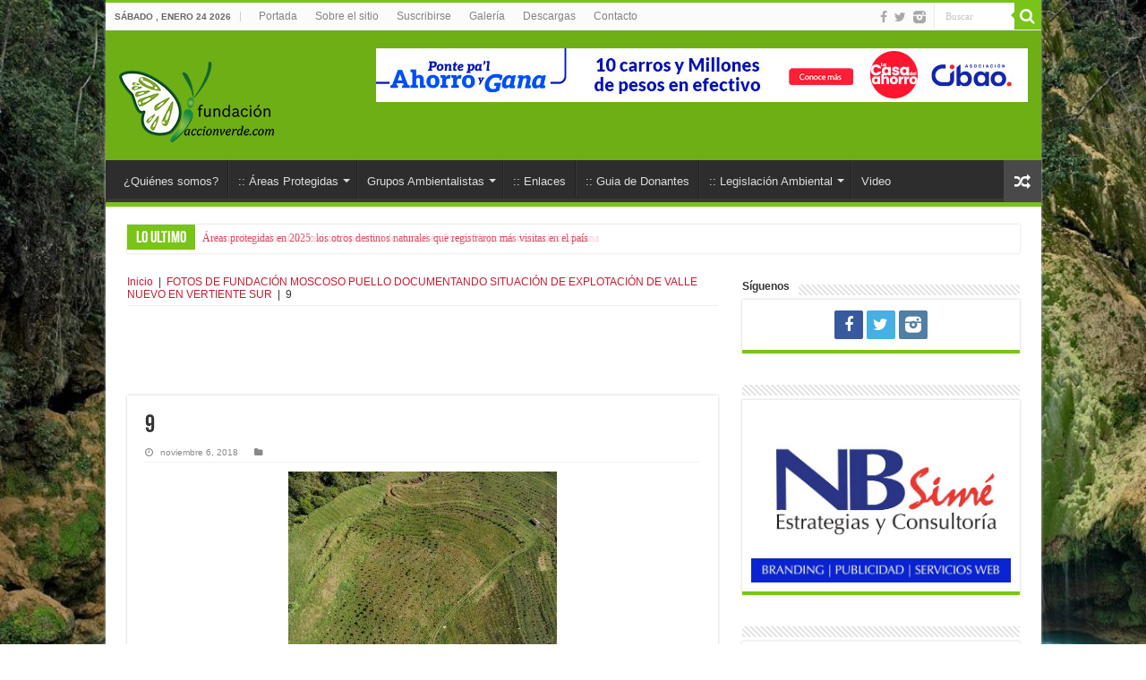

--- FILE ---
content_type: text/html; charset=UTF-8
request_url: https://www.accionverde.com/fotos-de-fundacion-moscoso-puello-documentando-situacion-de-explotacion-de-valle-nuevo-en-vertiente-sur/attachment/9/
body_size: 19203
content:
<!DOCTYPE html>
<html lang="es" itemscope itemtype="https://schema.org/WebSite" prefix="og: http://ogp.me/ns#">
<head>
<meta charset="UTF-8" />
<link rel="profile" href="http://gmpg.org/xfn/11" />
<link rel="pingback" href="https://www.accionverde.com/xmlrpc.php" />
<meta name='robots' content='index, follow, max-image-preview:large, max-snippet:-1, max-video-preview:-1' />
	<style>img:is([sizes="auto" i], [sizes^="auto," i]) { contain-intrinsic-size: 3000px 1500px }</style>
	
	<!-- This site is optimized with the Yoast SEO plugin v24.2 - https://yoast.com/wordpress/plugins/seo/ -->
	<title>9 - Acción Verde | El Portal Ambiental de la República Dominicana</title>
	<link rel="canonical" href="https://www.accionverde.com/fotos-de-fundacion-moscoso-puello-documentando-situacion-de-explotacion-de-valle-nuevo-en-vertiente-sur/attachment/9/" />
	<meta property="og:locale" content="es_ES" />
	<meta property="og:type" content="article" />
	<meta property="og:title" content="9 - Acción Verde | El Portal Ambiental de la República Dominicana" />
	<meta property="og:url" content="https://www.accionverde.com/fotos-de-fundacion-moscoso-puello-documentando-situacion-de-explotacion-de-valle-nuevo-en-vertiente-sur/attachment/9/" />
	<meta property="og:site_name" content="Acción Verde | El Portal Ambiental de la República Dominicana" />
	<meta property="og:image" content="https://www.accionverde.com/fotos-de-fundacion-moscoso-puello-documentando-situacion-de-explotacion-de-valle-nuevo-en-vertiente-sur/attachment/9" />
	<meta property="og:image:width" content="720" />
	<meta property="og:image:height" content="478" />
	<meta property="og:image:type" content="image/jpeg" />
	<meta name="twitter:card" content="summary_large_image" />
	<script type="application/ld+json" class="yoast-schema-graph">{"@context":"https://schema.org","@graph":[{"@type":"WebPage","@id":"https://www.accionverde.com/fotos-de-fundacion-moscoso-puello-documentando-situacion-de-explotacion-de-valle-nuevo-en-vertiente-sur/attachment/9/","url":"https://www.accionverde.com/fotos-de-fundacion-moscoso-puello-documentando-situacion-de-explotacion-de-valle-nuevo-en-vertiente-sur/attachment/9/","name":"9 - Acción Verde | El Portal Ambiental de la República Dominicana","isPartOf":{"@id":"https://www.accionverde.com/#website"},"primaryImageOfPage":{"@id":"https://www.accionverde.com/fotos-de-fundacion-moscoso-puello-documentando-situacion-de-explotacion-de-valle-nuevo-en-vertiente-sur/attachment/9/#primaryimage"},"image":{"@id":"https://www.accionverde.com/fotos-de-fundacion-moscoso-puello-documentando-situacion-de-explotacion-de-valle-nuevo-en-vertiente-sur/attachment/9/#primaryimage"},"thumbnailUrl":"https://www.accionverde.com/wp-content/uploads/2018/11/9.jpeg","datePublished":"2018-11-06T18:35:00+00:00","dateModified":"2018-11-06T18:35:00+00:00","breadcrumb":{"@id":"https://www.accionverde.com/fotos-de-fundacion-moscoso-puello-documentando-situacion-de-explotacion-de-valle-nuevo-en-vertiente-sur/attachment/9/#breadcrumb"},"inLanguage":"es","potentialAction":[{"@type":"ReadAction","target":["https://www.accionverde.com/fotos-de-fundacion-moscoso-puello-documentando-situacion-de-explotacion-de-valle-nuevo-en-vertiente-sur/attachment/9/"]}]},{"@type":"ImageObject","inLanguage":"es","@id":"https://www.accionverde.com/fotos-de-fundacion-moscoso-puello-documentando-situacion-de-explotacion-de-valle-nuevo-en-vertiente-sur/attachment/9/#primaryimage","url":"https://www.accionverde.com/wp-content/uploads/2018/11/9.jpeg","contentUrl":"https://www.accionverde.com/wp-content/uploads/2018/11/9.jpeg","width":720,"height":478},{"@type":"BreadcrumbList","@id":"https://www.accionverde.com/fotos-de-fundacion-moscoso-puello-documentando-situacion-de-explotacion-de-valle-nuevo-en-vertiente-sur/attachment/9/#breadcrumb","itemListElement":[{"@type":"ListItem","position":1,"name":"Portada","item":"https://www.accionverde.com/"},{"@type":"ListItem","position":2,"name":"FOTOS DE FUNDACIÓN MOSCOSO PUELLO DOCUMENTANDO SITUACIÓN DE EXPLOTACIÓN DE VALLE NUEVO EN VERTIENTE SUR","item":"https://www.accionverde.com/fotos-de-fundacion-moscoso-puello-documentando-situacion-de-explotacion-de-valle-nuevo-en-vertiente-sur/"},{"@type":"ListItem","position":3,"name":"9"}]},{"@type":"WebSite","@id":"https://www.accionverde.com/#website","url":"https://www.accionverde.com/","name":"Acción Verde | El Portal Ambiental de la República Dominicana","description":"Todo lo relativo al Medio Ambiente y Recursos Naturales con énfasis Cambio Climático y Areas Protegidas","potentialAction":[{"@type":"SearchAction","target":{"@type":"EntryPoint","urlTemplate":"https://www.accionverde.com/?s={search_term_string}"},"query-input":{"@type":"PropertyValueSpecification","valueRequired":true,"valueName":"search_term_string"}}],"inLanguage":"es"}]}</script>
	<!-- / Yoast SEO plugin. -->


<link rel='dns-prefetch' href='//fonts.googleapis.com' />
<link rel="alternate" type="application/rss+xml" title="Acción Verde | El Portal Ambiental de la República Dominicana &raquo; Feed" href="https://www.accionverde.com/feed/" />
<link rel="alternate" type="application/rss+xml" title="Acción Verde | El Portal Ambiental de la República Dominicana &raquo; Feed de los comentarios" href="https://www.accionverde.com/comments/feed/" />
<link rel="alternate" type="application/rss+xml" title="Acción Verde | El Portal Ambiental de la República Dominicana &raquo; Comentario 9 del feed" href="https://www.accionverde.com/fotos-de-fundacion-moscoso-puello-documentando-situacion-de-explotacion-de-valle-nuevo-en-vertiente-sur/attachment/9/feed/" />
<script type="text/javascript">
/* <![CDATA[ */
window._wpemojiSettings = {"baseUrl":"https:\/\/s.w.org\/images\/core\/emoji\/15.0.3\/72x72\/","ext":".png","svgUrl":"https:\/\/s.w.org\/images\/core\/emoji\/15.0.3\/svg\/","svgExt":".svg","source":{"concatemoji":"https:\/\/www.accionverde.com\/wp-includes\/js\/wp-emoji-release.min.js"}};
/*! This file is auto-generated */
!function(i,n){var o,s,e;function c(e){try{var t={supportTests:e,timestamp:(new Date).valueOf()};sessionStorage.setItem(o,JSON.stringify(t))}catch(e){}}function p(e,t,n){e.clearRect(0,0,e.canvas.width,e.canvas.height),e.fillText(t,0,0);var t=new Uint32Array(e.getImageData(0,0,e.canvas.width,e.canvas.height).data),r=(e.clearRect(0,0,e.canvas.width,e.canvas.height),e.fillText(n,0,0),new Uint32Array(e.getImageData(0,0,e.canvas.width,e.canvas.height).data));return t.every(function(e,t){return e===r[t]})}function u(e,t,n){switch(t){case"flag":return n(e,"\ud83c\udff3\ufe0f\u200d\u26a7\ufe0f","\ud83c\udff3\ufe0f\u200b\u26a7\ufe0f")?!1:!n(e,"\ud83c\uddfa\ud83c\uddf3","\ud83c\uddfa\u200b\ud83c\uddf3")&&!n(e,"\ud83c\udff4\udb40\udc67\udb40\udc62\udb40\udc65\udb40\udc6e\udb40\udc67\udb40\udc7f","\ud83c\udff4\u200b\udb40\udc67\u200b\udb40\udc62\u200b\udb40\udc65\u200b\udb40\udc6e\u200b\udb40\udc67\u200b\udb40\udc7f");case"emoji":return!n(e,"\ud83d\udc26\u200d\u2b1b","\ud83d\udc26\u200b\u2b1b")}return!1}function f(e,t,n){var r="undefined"!=typeof WorkerGlobalScope&&self instanceof WorkerGlobalScope?new OffscreenCanvas(300,150):i.createElement("canvas"),a=r.getContext("2d",{willReadFrequently:!0}),o=(a.textBaseline="top",a.font="600 32px Arial",{});return e.forEach(function(e){o[e]=t(a,e,n)}),o}function t(e){var t=i.createElement("script");t.src=e,t.defer=!0,i.head.appendChild(t)}"undefined"!=typeof Promise&&(o="wpEmojiSettingsSupports",s=["flag","emoji"],n.supports={everything:!0,everythingExceptFlag:!0},e=new Promise(function(e){i.addEventListener("DOMContentLoaded",e,{once:!0})}),new Promise(function(t){var n=function(){try{var e=JSON.parse(sessionStorage.getItem(o));if("object"==typeof e&&"number"==typeof e.timestamp&&(new Date).valueOf()<e.timestamp+604800&&"object"==typeof e.supportTests)return e.supportTests}catch(e){}return null}();if(!n){if("undefined"!=typeof Worker&&"undefined"!=typeof OffscreenCanvas&&"undefined"!=typeof URL&&URL.createObjectURL&&"undefined"!=typeof Blob)try{var e="postMessage("+f.toString()+"("+[JSON.stringify(s),u.toString(),p.toString()].join(",")+"));",r=new Blob([e],{type:"text/javascript"}),a=new Worker(URL.createObjectURL(r),{name:"wpTestEmojiSupports"});return void(a.onmessage=function(e){c(n=e.data),a.terminate(),t(n)})}catch(e){}c(n=f(s,u,p))}t(n)}).then(function(e){for(var t in e)n.supports[t]=e[t],n.supports.everything=n.supports.everything&&n.supports[t],"flag"!==t&&(n.supports.everythingExceptFlag=n.supports.everythingExceptFlag&&n.supports[t]);n.supports.everythingExceptFlag=n.supports.everythingExceptFlag&&!n.supports.flag,n.DOMReady=!1,n.readyCallback=function(){n.DOMReady=!0}}).then(function(){return e}).then(function(){var e;n.supports.everything||(n.readyCallback(),(e=n.source||{}).concatemoji?t(e.concatemoji):e.wpemoji&&e.twemoji&&(t(e.twemoji),t(e.wpemoji)))}))}((window,document),window._wpemojiSettings);
/* ]]> */
</script>
<link rel='stylesheet' id='tie-insta-style-css' href='https://www.accionverde.com/wp-content/plugins/instagramy/assets/style.css' type='text/css' media='all' />
<link rel='stylesheet' id='sgr-css' href='https://www.accionverde.com/wp-content/plugins/simple-google-recaptcha/sgr.css' type='text/css' media='all' />
<link rel='stylesheet' id='taqyeem-style-css' href='https://www.accionverde.com/wp-content/plugins/taqyeem/style.css' type='text/css' media='all' />
<style id='wp-emoji-styles-inline-css' type='text/css'>

	img.wp-smiley, img.emoji {
		display: inline !important;
		border: none !important;
		box-shadow: none !important;
		height: 1em !important;
		width: 1em !important;
		margin: 0 0.07em !important;
		vertical-align: -0.1em !important;
		background: none !important;
		padding: 0 !important;
	}
</style>
<link rel='stylesheet' id='wp-block-library-css' href='https://www.accionverde.com/wp-includes/css/dist/block-library/style.min.css' type='text/css' media='all' />
<style id='classic-theme-styles-inline-css' type='text/css'>
/*! This file is auto-generated */
.wp-block-button__link{color:#fff;background-color:#32373c;border-radius:9999px;box-shadow:none;text-decoration:none;padding:calc(.667em + 2px) calc(1.333em + 2px);font-size:1.125em}.wp-block-file__button{background:#32373c;color:#fff;text-decoration:none}
</style>
<style id='global-styles-inline-css' type='text/css'>
:root{--wp--preset--aspect-ratio--square: 1;--wp--preset--aspect-ratio--4-3: 4/3;--wp--preset--aspect-ratio--3-4: 3/4;--wp--preset--aspect-ratio--3-2: 3/2;--wp--preset--aspect-ratio--2-3: 2/3;--wp--preset--aspect-ratio--16-9: 16/9;--wp--preset--aspect-ratio--9-16: 9/16;--wp--preset--color--black: #000000;--wp--preset--color--cyan-bluish-gray: #abb8c3;--wp--preset--color--white: #ffffff;--wp--preset--color--pale-pink: #f78da7;--wp--preset--color--vivid-red: #cf2e2e;--wp--preset--color--luminous-vivid-orange: #ff6900;--wp--preset--color--luminous-vivid-amber: #fcb900;--wp--preset--color--light-green-cyan: #7bdcb5;--wp--preset--color--vivid-green-cyan: #00d084;--wp--preset--color--pale-cyan-blue: #8ed1fc;--wp--preset--color--vivid-cyan-blue: #0693e3;--wp--preset--color--vivid-purple: #9b51e0;--wp--preset--gradient--vivid-cyan-blue-to-vivid-purple: linear-gradient(135deg,rgba(6,147,227,1) 0%,rgb(155,81,224) 100%);--wp--preset--gradient--light-green-cyan-to-vivid-green-cyan: linear-gradient(135deg,rgb(122,220,180) 0%,rgb(0,208,130) 100%);--wp--preset--gradient--luminous-vivid-amber-to-luminous-vivid-orange: linear-gradient(135deg,rgba(252,185,0,1) 0%,rgba(255,105,0,1) 100%);--wp--preset--gradient--luminous-vivid-orange-to-vivid-red: linear-gradient(135deg,rgba(255,105,0,1) 0%,rgb(207,46,46) 100%);--wp--preset--gradient--very-light-gray-to-cyan-bluish-gray: linear-gradient(135deg,rgb(238,238,238) 0%,rgb(169,184,195) 100%);--wp--preset--gradient--cool-to-warm-spectrum: linear-gradient(135deg,rgb(74,234,220) 0%,rgb(151,120,209) 20%,rgb(207,42,186) 40%,rgb(238,44,130) 60%,rgb(251,105,98) 80%,rgb(254,248,76) 100%);--wp--preset--gradient--blush-light-purple: linear-gradient(135deg,rgb(255,206,236) 0%,rgb(152,150,240) 100%);--wp--preset--gradient--blush-bordeaux: linear-gradient(135deg,rgb(254,205,165) 0%,rgb(254,45,45) 50%,rgb(107,0,62) 100%);--wp--preset--gradient--luminous-dusk: linear-gradient(135deg,rgb(255,203,112) 0%,rgb(199,81,192) 50%,rgb(65,88,208) 100%);--wp--preset--gradient--pale-ocean: linear-gradient(135deg,rgb(255,245,203) 0%,rgb(182,227,212) 50%,rgb(51,167,181) 100%);--wp--preset--gradient--electric-grass: linear-gradient(135deg,rgb(202,248,128) 0%,rgb(113,206,126) 100%);--wp--preset--gradient--midnight: linear-gradient(135deg,rgb(2,3,129) 0%,rgb(40,116,252) 100%);--wp--preset--font-size--small: 13px;--wp--preset--font-size--medium: 20px;--wp--preset--font-size--large: 36px;--wp--preset--font-size--x-large: 42px;--wp--preset--font-family--inter: "Inter", sans-serif;--wp--preset--font-family--cardo: Cardo;--wp--preset--spacing--20: 0.44rem;--wp--preset--spacing--30: 0.67rem;--wp--preset--spacing--40: 1rem;--wp--preset--spacing--50: 1.5rem;--wp--preset--spacing--60: 2.25rem;--wp--preset--spacing--70: 3.38rem;--wp--preset--spacing--80: 5.06rem;--wp--preset--shadow--natural: 6px 6px 9px rgba(0, 0, 0, 0.2);--wp--preset--shadow--deep: 12px 12px 50px rgba(0, 0, 0, 0.4);--wp--preset--shadow--sharp: 6px 6px 0px rgba(0, 0, 0, 0.2);--wp--preset--shadow--outlined: 6px 6px 0px -3px rgba(255, 255, 255, 1), 6px 6px rgba(0, 0, 0, 1);--wp--preset--shadow--crisp: 6px 6px 0px rgba(0, 0, 0, 1);}:where(.is-layout-flex){gap: 0.5em;}:where(.is-layout-grid){gap: 0.5em;}body .is-layout-flex{display: flex;}.is-layout-flex{flex-wrap: wrap;align-items: center;}.is-layout-flex > :is(*, div){margin: 0;}body .is-layout-grid{display: grid;}.is-layout-grid > :is(*, div){margin: 0;}:where(.wp-block-columns.is-layout-flex){gap: 2em;}:where(.wp-block-columns.is-layout-grid){gap: 2em;}:where(.wp-block-post-template.is-layout-flex){gap: 1.25em;}:where(.wp-block-post-template.is-layout-grid){gap: 1.25em;}.has-black-color{color: var(--wp--preset--color--black) !important;}.has-cyan-bluish-gray-color{color: var(--wp--preset--color--cyan-bluish-gray) !important;}.has-white-color{color: var(--wp--preset--color--white) !important;}.has-pale-pink-color{color: var(--wp--preset--color--pale-pink) !important;}.has-vivid-red-color{color: var(--wp--preset--color--vivid-red) !important;}.has-luminous-vivid-orange-color{color: var(--wp--preset--color--luminous-vivid-orange) !important;}.has-luminous-vivid-amber-color{color: var(--wp--preset--color--luminous-vivid-amber) !important;}.has-light-green-cyan-color{color: var(--wp--preset--color--light-green-cyan) !important;}.has-vivid-green-cyan-color{color: var(--wp--preset--color--vivid-green-cyan) !important;}.has-pale-cyan-blue-color{color: var(--wp--preset--color--pale-cyan-blue) !important;}.has-vivid-cyan-blue-color{color: var(--wp--preset--color--vivid-cyan-blue) !important;}.has-vivid-purple-color{color: var(--wp--preset--color--vivid-purple) !important;}.has-black-background-color{background-color: var(--wp--preset--color--black) !important;}.has-cyan-bluish-gray-background-color{background-color: var(--wp--preset--color--cyan-bluish-gray) !important;}.has-white-background-color{background-color: var(--wp--preset--color--white) !important;}.has-pale-pink-background-color{background-color: var(--wp--preset--color--pale-pink) !important;}.has-vivid-red-background-color{background-color: var(--wp--preset--color--vivid-red) !important;}.has-luminous-vivid-orange-background-color{background-color: var(--wp--preset--color--luminous-vivid-orange) !important;}.has-luminous-vivid-amber-background-color{background-color: var(--wp--preset--color--luminous-vivid-amber) !important;}.has-light-green-cyan-background-color{background-color: var(--wp--preset--color--light-green-cyan) !important;}.has-vivid-green-cyan-background-color{background-color: var(--wp--preset--color--vivid-green-cyan) !important;}.has-pale-cyan-blue-background-color{background-color: var(--wp--preset--color--pale-cyan-blue) !important;}.has-vivid-cyan-blue-background-color{background-color: var(--wp--preset--color--vivid-cyan-blue) !important;}.has-vivid-purple-background-color{background-color: var(--wp--preset--color--vivid-purple) !important;}.has-black-border-color{border-color: var(--wp--preset--color--black) !important;}.has-cyan-bluish-gray-border-color{border-color: var(--wp--preset--color--cyan-bluish-gray) !important;}.has-white-border-color{border-color: var(--wp--preset--color--white) !important;}.has-pale-pink-border-color{border-color: var(--wp--preset--color--pale-pink) !important;}.has-vivid-red-border-color{border-color: var(--wp--preset--color--vivid-red) !important;}.has-luminous-vivid-orange-border-color{border-color: var(--wp--preset--color--luminous-vivid-orange) !important;}.has-luminous-vivid-amber-border-color{border-color: var(--wp--preset--color--luminous-vivid-amber) !important;}.has-light-green-cyan-border-color{border-color: var(--wp--preset--color--light-green-cyan) !important;}.has-vivid-green-cyan-border-color{border-color: var(--wp--preset--color--vivid-green-cyan) !important;}.has-pale-cyan-blue-border-color{border-color: var(--wp--preset--color--pale-cyan-blue) !important;}.has-vivid-cyan-blue-border-color{border-color: var(--wp--preset--color--vivid-cyan-blue) !important;}.has-vivid-purple-border-color{border-color: var(--wp--preset--color--vivid-purple) !important;}.has-vivid-cyan-blue-to-vivid-purple-gradient-background{background: var(--wp--preset--gradient--vivid-cyan-blue-to-vivid-purple) !important;}.has-light-green-cyan-to-vivid-green-cyan-gradient-background{background: var(--wp--preset--gradient--light-green-cyan-to-vivid-green-cyan) !important;}.has-luminous-vivid-amber-to-luminous-vivid-orange-gradient-background{background: var(--wp--preset--gradient--luminous-vivid-amber-to-luminous-vivid-orange) !important;}.has-luminous-vivid-orange-to-vivid-red-gradient-background{background: var(--wp--preset--gradient--luminous-vivid-orange-to-vivid-red) !important;}.has-very-light-gray-to-cyan-bluish-gray-gradient-background{background: var(--wp--preset--gradient--very-light-gray-to-cyan-bluish-gray) !important;}.has-cool-to-warm-spectrum-gradient-background{background: var(--wp--preset--gradient--cool-to-warm-spectrum) !important;}.has-blush-light-purple-gradient-background{background: var(--wp--preset--gradient--blush-light-purple) !important;}.has-blush-bordeaux-gradient-background{background: var(--wp--preset--gradient--blush-bordeaux) !important;}.has-luminous-dusk-gradient-background{background: var(--wp--preset--gradient--luminous-dusk) !important;}.has-pale-ocean-gradient-background{background: var(--wp--preset--gradient--pale-ocean) !important;}.has-electric-grass-gradient-background{background: var(--wp--preset--gradient--electric-grass) !important;}.has-midnight-gradient-background{background: var(--wp--preset--gradient--midnight) !important;}.has-small-font-size{font-size: var(--wp--preset--font-size--small) !important;}.has-medium-font-size{font-size: var(--wp--preset--font-size--medium) !important;}.has-large-font-size{font-size: var(--wp--preset--font-size--large) !important;}.has-x-large-font-size{font-size: var(--wp--preset--font-size--x-large) !important;}
:where(.wp-block-post-template.is-layout-flex){gap: 1.25em;}:where(.wp-block-post-template.is-layout-grid){gap: 1.25em;}
:where(.wp-block-columns.is-layout-flex){gap: 2em;}:where(.wp-block-columns.is-layout-grid){gap: 2em;}
:root :where(.wp-block-pullquote){font-size: 1.5em;line-height: 1.6;}
</style>
<link rel='stylesheet' id='contact-form-7-css' href='https://www.accionverde.com/wp-content/plugins/contact-form-7/includes/css/styles.css' type='text/css' media='all' />
<link rel='stylesheet' id='taqyeem-buttons-style-css' href='https://www.accionverde.com/wp-content/plugins/taqyeem-buttons/assets/style.css' type='text/css' media='all' />
<style id='woocommerce-inline-inline-css' type='text/css'>
.woocommerce form .form-row .required { visibility: visible; }
</style>
<link rel='stylesheet' id='tie-style-css' href='https://www.accionverde.com/wp-content/themes/AccionVerde/style.css' type='text/css' media='all' />
<link rel='stylesheet' id='tie-woocommerce-css' href='https://www.accionverde.com/wp-content/themes/AccionVerde/css/woocommerce.css' type='text/css' media='all' />
<link rel='stylesheet' id='tie-ilightbox-skin-css' href='https://www.accionverde.com/wp-content/themes/AccionVerde/css/ilightbox/light-skin/skin.css' type='text/css' media='all' />
<link rel='stylesheet' id='Droid+Sans-css' href='https://fonts.googleapis.com/css?family=Droid+Sans%3Aregular%2C700' type='text/css' media='all' />
<link rel='stylesheet' id='dflip-style-css' href='https://www.accionverde.com/wp-content/plugins/3d-flipbook-dflip-lite/assets/css/dflip.min.css' type='text/css' media='all' />
<link rel='stylesheet' id='meks-ads-widget-css' href='https://www.accionverde.com/wp-content/plugins/meks-easy-ads-widget/css/style.css' type='text/css' media='all' />
<link rel='stylesheet' id='colorbox-css' href='https://www.accionverde.com/wp-content/plugins/lightbox-gallery/colorbox/example1/colorbox.css' type='text/css' media='all' />
<script type="text/javascript" id="sgr-js-extra">
/* <![CDATA[ */
var sgr = {"sgr_site_key":"6LdC8TEbAAAAAKWz_nDfq9JgeGexNw4pzPLNhzKZ"};
/* ]]> */
</script>
<script type="text/javascript" src="https://www.accionverde.com/wp-content/plugins/simple-google-recaptcha/sgr.js" id="sgr-js"></script>
<script type="text/javascript" src="https://www.accionverde.com/wp-includes/js/jquery/jquery.min.js" id="jquery-core-js"></script>
<script type="text/javascript" src="https://www.accionverde.com/wp-includes/js/jquery/jquery-migrate.min.js" id="jquery-migrate-js"></script>
<script type="text/javascript" src="https://www.accionverde.com/wp-content/plugins/taqyeem/js/tie.js" id="taqyeem-main-js"></script>
<script type="text/javascript" src="https://www.accionverde.com/wp-content/plugins/woocommerce/assets/js/jquery-blockui/jquery.blockUI.min.js" id="jquery-blockui-js" defer="defer" data-wp-strategy="defer"></script>
<script type="text/javascript" id="wc-add-to-cart-js-extra">
/* <![CDATA[ */
var wc_add_to_cart_params = {"ajax_url":"\/wp-admin\/admin-ajax.php","wc_ajax_url":"\/?wc-ajax=%%endpoint%%","i18n_view_cart":"Ver carrito","cart_url":"https:\/\/www.accionverde.com\/carrito\/","is_cart":"","cart_redirect_after_add":"no"};
/* ]]> */
</script>
<script type="text/javascript" src="https://www.accionverde.com/wp-content/plugins/woocommerce/assets/js/frontend/add-to-cart.min.js" id="wc-add-to-cart-js" defer="defer" data-wp-strategy="defer"></script>
<script type="text/javascript" src="https://www.accionverde.com/wp-content/plugins/woocommerce/assets/js/js-cookie/js.cookie.min.js" id="js-cookie-js" defer="defer" data-wp-strategy="defer"></script>
<script type="text/javascript" id="woocommerce-js-extra">
/* <![CDATA[ */
var woocommerce_params = {"ajax_url":"\/wp-admin\/admin-ajax.php","wc_ajax_url":"\/?wc-ajax=%%endpoint%%"};
/* ]]> */
</script>
<script type="text/javascript" src="https://www.accionverde.com/wp-content/plugins/woocommerce/assets/js/frontend/woocommerce.min.js" id="woocommerce-js" defer="defer" data-wp-strategy="defer"></script>

<!-- OG: 3.3.3 -->
<link rel="image_src" href="https://www.accionverde.com/wp-content/uploads/2018/11/9.jpeg">
<meta name="msapplication-TileImage" content="https://www.accionverde.com/wp-content/uploads/2018/11/9.jpeg">

<!-- og -->
<meta property="og:image" content="https://www.accionverde.com/wp-content/uploads/2018/11/9.jpeg">
<meta property="og:image:secure_url" content="https://www.accionverde.com/wp-content/uploads/2018/11/9.jpeg">
<meta property="og:image:width" content="720">
<meta property="og:image:height" content="478">
<meta property="og:image:alt" content="9">
<meta property="og:image:type" content="image/jpeg">
<meta property="og:description" content="9">
<meta property="og:type" content="article">
<meta property="og:locale" content="es">
<meta property="og:site_name" content="Acción Verde | El Portal Ambiental de la República Dominicana">
<meta property="og:title" content="9">
<meta property="og:url" content="https://www.accionverde.com/fotos-de-fundacion-moscoso-puello-documentando-situacion-de-explotacion-de-valle-nuevo-en-vertiente-sur/attachment/9/">
<meta property="og:updated_time" content="2018-11-06T14:35:00-04:00">

<!-- article -->
<meta property="article:published_time" content="2018-11-06T18:35:00+00:00">
<meta property="article:modified_time" content="2018-11-06T18:35:00+00:00">
<meta property="article:author:first_name" content="Publicaciones">
<meta property="article:author:username" content="Publicaciones">

<!-- twitter -->
<meta property="twitter:partner" content="ogwp">
<meta property="twitter:card" content="summary_large_image">
<meta property="twitter:image" content="https://www.accionverde.com/wp-content/uploads/2018/11/9.jpeg">
<meta property="twitter:image:alt" content="9">
<meta property="twitter:title" content="9">
<meta property="twitter:description" content="9">
<meta property="twitter:url" content="https://www.accionverde.com/fotos-de-fundacion-moscoso-puello-documentando-situacion-de-explotacion-de-valle-nuevo-en-vertiente-sur/attachment/9/">

<!-- schema -->
<meta itemprop="image" content="https://www.accionverde.com/wp-content/uploads/2018/11/9.jpeg">
<meta itemprop="name" content="9">
<meta itemprop="description" content="9">
<meta itemprop="datePublished" content="2018-11-06">
<meta itemprop="dateModified" content="2018-11-06T18:35:00+00:00">
<meta itemprop="author" content="Publicaciones">

<!-- profile -->
<meta property="profile:first_name" content="Publicaciones">
<meta property="profile:username" content="Publicaciones">

<!-- /OG -->

<link rel="https://api.w.org/" href="https://www.accionverde.com/wp-json/" /><link rel="alternate" title="JSON" type="application/json" href="https://www.accionverde.com/wp-json/wp/v2/media/40114" /><link rel="EditURI" type="application/rsd+xml" title="RSD" href="https://www.accionverde.com/xmlrpc.php?rsd" />
<meta name="generator" content="WordPress 6.7.4" />
<meta name="generator" content="WooCommerce 9.5.1" />
<link rel='shortlink' href='https://www.accionverde.com/?p=40114' />
<link rel="alternate" title="oEmbed (JSON)" type="application/json+oembed" href="https://www.accionverde.com/wp-json/oembed/1.0/embed?url=https%3A%2F%2Fwww.accionverde.com%2Ffotos-de-fundacion-moscoso-puello-documentando-situacion-de-explotacion-de-valle-nuevo-en-vertiente-sur%2Fattachment%2F9%2F" />
<link rel="alternate" title="oEmbed (XML)" type="text/xml+oembed" href="https://www.accionverde.com/wp-json/oembed/1.0/embed?url=https%3A%2F%2Fwww.accionverde.com%2Ffotos-de-fundacion-moscoso-puello-documentando-situacion-de-explotacion-de-valle-nuevo-en-vertiente-sur%2Fattachment%2F9%2F&#038;format=xml" />

<!-- This site is using AdRotate v5.13.6.1 to display their advertisements - https://ajdg.solutions/ -->
<!-- AdRotate CSS -->
<style type="text/css" media="screen">
	.g { margin:0px; padding:0px; overflow:hidden; line-height:1; zoom:1; }
	.g img { height:auto; }
	.g-col { position:relative; float:left; }
	.g-col:first-child { margin-left: 0; }
	.g-col:last-child { margin-right: 0; }
	.g-1 { margin:0px;  width:100%; max-width:728px; height:100%; max-height:90px; }
	.g-2 { margin:0px;  width:100%; max-width:1250px; height:100%; max-height:799px; }
	@media only screen and (max-width: 480px) {
		.g-col, .g-dyn, .g-single { width:100%; margin-left:0; margin-right:0; }
	}
</style>
<!-- /AdRotate CSS -->

<script type='text/javascript'>
/* <![CDATA[ */
var taqyeem = {"ajaxurl":"https://www.accionverde.com/wp-admin/admin-ajax.php" , "your_rating":"Your Rating:"};
/* ]]> */
</script>
<style type="text/css" media="screen"> 

</style> 
<link rel="shortcut icon" href="http://www.accionverde.com/wp-content/uploads/2017/06/faviconav.jpg" title="Favicon" />	
<!--[if IE]>
<script type="text/javascript">jQuery(document).ready(function (){ jQuery(".menu-item").has("ul").children("a").attr("aria-haspopup", "true");});</script>
<![endif]-->	
<!--[if lt IE 9]>
<script src="https://www.accionverde.com/wp-content/themes/AccionVerde/js/html5.js"></script>
<script src="https://www.accionverde.com/wp-content/themes/AccionVerde/js/selectivizr-min.js"></script>
<![endif]-->
<!--[if IE 9]>
<link rel="stylesheet" type="text/css" media="all" href="https://www.accionverde.com/wp-content/themes/AccionVerde/css/ie9.css" />
<![endif]-->
<!--[if IE 8]>
<link rel="stylesheet" type="text/css" media="all" href="https://www.accionverde.com/wp-content/themes/AccionVerde/css/ie8.css" />
<![endif]-->
<!--[if IE 7]>
<link rel="stylesheet" type="text/css" media="all" href="https://www.accionverde.com/wp-content/themes/AccionVerde/css/ie7.css" />
<![endif]-->


<meta name="viewport" content="width=device-width, initial-scale=1.0" />



<style type="text/css" media="screen"> 

body{
	font-family: Arial, Helvetica, sans-serif;
	font-size : 12px;
}

.logo h1 a, .logo h2 a{
	font-family: Arial, Helvetica, sans-serif;
	font-size : 12px;
}

h2.post-box-title, h2.post-box-title a{
	font-family: Arial, Helvetica, sans-serif;
	font-size : 12px;
	font-weight: bold;
	font-style: normal;
}

h3.post-box-title, h3.post-box-title a{
	font-family: Arial, Helvetica, sans-serif;
	font-size : 12px;
	font-weight: bold;
	font-style: normal;
}

.widget-top h4, .widget-top h4 a{
	font-family: Arial, Helvetica, sans-serif;
	font-size : 12px;
	font-weight: bold;
}

#main-nav,
.cat-box-content,
#sidebar .widget-container,
.post-listing,
#commentform {
	border-bottom-color: #79c418;
}
	
.search-block .search-button,
#topcontrol,
#main-nav ul li.current-menu-item a,
#main-nav ul li.current-menu-item a:hover,
#main-nav ul li.current_page_parent a,
#main-nav ul li.current_page_parent a:hover,
#main-nav ul li.current-menu-parent a,
#main-nav ul li.current-menu-parent a:hover,
#main-nav ul li.current-page-ancestor a,
#main-nav ul li.current-page-ancestor a:hover,
.pagination span.current,
.share-post span.share-text,
.flex-control-paging li a.flex-active,
.ei-slider-thumbs li.ei-slider-element,
.review-percentage .review-item span span,
.review-final-score,
.button,
a.button,
a.more-link,
#main-content input[type="submit"],
.form-submit #submit,
#login-form .login-button,
.widget-feedburner .feedburner-subscribe,
input[type="submit"],
#buddypress button,
#buddypress a.button,
#buddypress input[type=submit],
#buddypress input[type=reset],
#buddypress ul.button-nav li a,
#buddypress div.generic-button a,
#buddypress .comment-reply-link,
#buddypress div.item-list-tabs ul li a span,
#buddypress div.item-list-tabs ul li.selected a,
#buddypress div.item-list-tabs ul li.current a,
#buddypress #members-directory-form div.item-list-tabs ul li.selected span,
#members-list-options a.selected,
#groups-list-options a.selected,
body.dark-skin #buddypress div.item-list-tabs ul li a span,
body.dark-skin #buddypress div.item-list-tabs ul li.selected a,
body.dark-skin #buddypress div.item-list-tabs ul li.current a,
body.dark-skin #members-list-options a.selected,
body.dark-skin #groups-list-options a.selected,
.search-block-large .search-button,
#featured-posts .flex-next:hover,
#featured-posts .flex-prev:hover,
a.tie-cart span.shooping-count,
.woocommerce span.onsale,
.woocommerce-page span.onsale ,
.woocommerce .widget_price_filter .ui-slider .ui-slider-handle,
.woocommerce-page .widget_price_filter .ui-slider .ui-slider-handle,
#check-also-close,
a.post-slideshow-next,
a.post-slideshow-prev,
.widget_price_filter .ui-slider .ui-slider-handle,
.quantity .minus:hover,
.quantity .plus:hover,
.mejs-container .mejs-controls .mejs-time-rail .mejs-time-current  {
	background-color:#79c418;
}

::-webkit-scrollbar-thumb{
	background-color:#79c418 !important;
}
	
footer#theme-footer,
header#theme-header,
.top-nav ul li.current-menu-item:before,
#main-nav .menu-sub-content ,
#main-nav ul ul,
#check-also-box { 
	border-top-color: #79c418;
}
	
.search-block:after {
	border-right-color:#79c418;
}

body.rtl .search-block:after {
	border-left-color:#79c418;
}

#main-nav ul > li.menu-item-has-children:hover > a:after,
#main-nav ul > li.mega-menu:hover > a:after {
	border-color:transparent transparent #79c418;
}
	
.widget.timeline-posts li a:hover,
.widget.timeline-posts li a:hover span.tie-date {
	color: #79c418;
}

.widget.timeline-posts li a:hover span.tie-date:before {
	background: #79c418;
	border-color: #79c418;
}

#order_review,
#order_review_heading {
	border-color: #79c418;
}

	
.background-cover{ 
	background-color:#79c418 !important;
	background-image : url('http://www.accionverde.com/wp-content/uploads/2017/09/salto-el-limon.jpg') !important;
	filter: progid:DXImageTransform.Microsoft.AlphaImageLoader(src='http://www.accionverde.com/wp-content/uploads/2017/09/salto-el-limon.jpg',sizingMethod='scale') !important;
	-ms-filter: "progid:DXImageTransform.Microsoft.AlphaImageLoader(src='http://www.accionverde.com/wp-content/uploads/2017/09/salto-el-limon.jpg',sizingMethod='scale')" !important;
}
	
a {
	color: #c51b32;
}
		
a:hover {
	color: #c51b32;
	text-decoration: underline;
}
		
header#theme-header {
	background-color:#6faf16 !important; 
				}


.breaking-news span.breaking-news-title {background: #79c418;}

</style> 

		<script type="text/javascript">
			/* <![CDATA[ */
				var sf_position = '0';
				var sf_templates = "<a href=\"{search_url_escaped}\">Ver todos los resultados<\/a>";
				var sf_input = '.search-live';
				jQuery(document).ready(function(){
					jQuery(sf_input).ajaxyLiveSearch({"expand":false,"searchUrl":"https:\/\/www.accionverde.com\/?s=%s","text":"Search","delay":500,"iwidth":180,"width":315,"ajaxUrl":"https:\/\/www.accionverde.com\/wp-admin\/admin-ajax.php","rtl":0});
					jQuery(".live-search_ajaxy-selective-input").keyup(function() {
						var width = jQuery(this).val().length * 8;
						if(width < 50) {
							width = 50;
						}
						jQuery(this).width(width);
					});
					jQuery(".live-search_ajaxy-selective-search").click(function() {
						jQuery(this).find(".live-search_ajaxy-selective-input").focus();
					});
					jQuery(".live-search_ajaxy-selective-close").click(function() {
						jQuery(this).parent().remove();
					});
				});
			/* ]]> */
		</script>
			<noscript><style>.woocommerce-product-gallery{ opacity: 1 !important; }</style></noscript>
	<style class='wp-fonts-local' type='text/css'>
@font-face{font-family:Inter;font-style:normal;font-weight:300 900;font-display:fallback;src:url('https://www.accionverde.com/wp-content/plugins/woocommerce/assets/fonts/Inter-VariableFont_slnt,wght.woff2') format('woff2');font-stretch:normal;}
@font-face{font-family:Cardo;font-style:normal;font-weight:400;font-display:fallback;src:url('https://www.accionverde.com/wp-content/plugins/woocommerce/assets/fonts/cardo_normal_400.woff2') format('woff2');}
</style>
</head>
<body id="top" class="attachment attachment-template-default single single-attachment postid-40114 attachmentid-40114 attachment-jpeg theme-AccionVerde woocommerce-no-js">

	<div class="background-cover"></div>


		<div id="wrapper" class="boxed-all">
		<div class="inner-wrapper">
		
		<header id="theme-header" class="theme-header">
						<div class="top-nav">
				<div class="container">

							<span class="today-date">sábado , enero 24 2026</span>					
				<div class="top-menu"><ul id="menu-main" class="menu"><li id="menu-item-31065" class="menu-item menu-item-type-custom menu-item-object-custom menu-item-home menu-item-31065"><a href="http://www.accionverde.com/">Portada</a></li>
<li id="menu-item-31066" class="menu-item menu-item-type-post_type menu-item-object-page menu-item-31066"><a href="https://www.accionverde.com/nosotros/">Sobre el sitio</a></li>
<li id="menu-item-31067" class="menu-item menu-item-type-post_type menu-item-object-page menu-item-31067"><a href="https://www.accionverde.com/suscribirse/">Suscribirse</a></li>
<li id="menu-item-31068" class="menu-item menu-item-type-post_type menu-item-object-page menu-item-31068"><a href="https://www.accionverde.com/galeria/">Galería</a></li>
<li id="menu-item-31069" class="menu-item menu-item-type-post_type menu-item-object-page menu-item-31069"><a href="https://www.accionverde.com/descargas/">Descargas</a></li>
<li id="menu-item-31070" class="menu-item menu-item-type-post_type menu-item-object-page menu-item-31070"><a href="https://www.accionverde.com/contacto/">Contacto</a></li>
</ul></div>
						<div class="search-block">
							<button class="search-button" type="submit" value="Buscar"><i class="fa fa-search"></i></button>	
							<input class="search-live" type="text" id="s-header" name="s" value="Buscar" onfocus="if (this.value == 'Buscar') {this.value = '';}" onblur="if (this.value == '') {this.value = 'Buscar';}"  />
						</form>
					</div><!-- .search-block /-->
			<div class="social-icons">
		<a class="ttip-none" title="Facebook" href="https://www.facebook.com/FundacionAccionVerde/" target="_blank"><i class="fa fa-facebook"></i></a><a class="ttip-none" title="Twitter" href="https://twitter.com/accionverde" target="_blank"><i class="fa fa-twitter"></i></a><a class="ttip-none" title="instagram" href="http://www.instagram.com/accionverde" target="_blank"><i class="tieicon-instagram"></i></a>		
			</div>

		
	
				</div><!-- .container /-->
			</div><!-- .top-menu /-->
			
		<div class="header-content">
		
				
			<div class="logo" style=" margin-top:15px;">
			<h2>								<a title="Acción Verde | El Portal Ambiental de la República Dominicana" href="https://www.accionverde.com/">
					<img src="http://www.accionverde.com/wp-content/uploads/2017/06/avhead.png" alt="Acción Verde | El Portal Ambiental de la República Dominicana"  /><strong>Acción Verde | El Portal Ambiental de la República Dominicana Todo lo relativo al Medio Ambiente y Recursos Naturales con énfasis Cambio Climático y Areas Protegidas</strong>
				</a>
			</h2>			</div><!-- .logo /-->
			<div class="e3lan e3lan-top">			<div class="g g-1"><div class="g-dyn a-15 c-1"><a class="gofollow" data-track="MTUsMSwxLDYw" href="https://www.acap.com.do/banca-personal/?gclid=Cj0KCQjwrfymBhCTARIsADXTabnUJThj3xzPFV7nsopYwdp3fDPGDzEGGVu_O2ThwgE6yrFoViAI-2saApZXEALw_wcB" 15 https://www.accionverde.com/wp-content/uploads/2025/12/728x60.jpg Head ACAP 900939 target="_blank" rel="nofollow"><img src="https://www.accionverde.com/wp-content/uploads/2025/12/728x60.jpg" /></a></div></div>				</div>			<div class="clear"></div>
			
		</div>	
													<nav id="main-nav" class="fixed-enabled">
				<div class="container">
				
				
					<div class="main-menu"><ul id="menu-top" class="menu"><li id="menu-item-33455" class="menu-item menu-item-type-post_type menu-item-object-page menu-item-33455"><a href="https://www.accionverde.com/quienes-somos/">¿Quiénes somos?</a></li>
<li id="menu-item-31062" class="menu-item menu-item-type-taxonomy menu-item-object-category menu-item-has-children menu-item-31062"><a href="https://www.accionverde.com/category/areas-protegidas/">:: Áreas Protegidas</a>
<ul class="sub-menu menu-sub-content">
	<li id="menu-item-31063" class="menu-item menu-item-type-taxonomy menu-item-object-category menu-item-has-children menu-item-31063"><a href="https://www.accionverde.com/category/areas-protegidas/areas-de-manejo-de-habitat-especies/">Áreas de manejo de hábitat / especies</a>
	<ul class="sub-menu menu-sub-content">
		<li id="menu-item-31064" class="menu-item menu-item-type-taxonomy menu-item-object-category menu-item-31064"><a href="https://www.accionverde.com/category/areas-protegidas/monumentos-naturales/refugio-de-vida-silvestre/">Refugio de vida silvestre</a></li>
		<li id="menu-item-32062" class="menu-item menu-item-type-taxonomy menu-item-object-category menu-item-32062"><a href="https://www.accionverde.com/category/areas-protegidas/areas-de-manejo-de-habitat-especies/santuarios-marinos/">Santuarios marinos</a></li>
	</ul>
</li>
	<li id="menu-item-32063" class="menu-item menu-item-type-taxonomy menu-item-object-category menu-item-has-children menu-item-32063"><a href="https://www.accionverde.com/category/areas-protegidas/areas-de-proteccion-estricta/">:: Áreas de protección estricta</a>
	<ul class="sub-menu menu-sub-content">
		<li id="menu-item-32064" class="menu-item menu-item-type-taxonomy menu-item-object-category menu-item-32064"><a href="https://www.accionverde.com/category/areas-protegidas/areas-de-proteccion-estricta/reservas-biologicas/">Reserva biológica</a></li>
		<li id="menu-item-32065" class="menu-item menu-item-type-taxonomy menu-item-object-category menu-item-32065"><a href="https://www.accionverde.com/category/areas-protegidas/areas-de-proteccion-estricta/reservas-cientificas/">Reserva Científica</a></li>
		<li id="menu-item-32066" class="menu-item menu-item-type-taxonomy menu-item-object-category menu-item-32066"><a href="https://www.accionverde.com/category/areas-protegidas/areas-de-proteccion-estricta/santuario-de-mamiferos-marinos-areas-de-proteccion-estricta/">Santuario de mamíferos marinos</a></li>
	</ul>
</li>
	<li id="menu-item-32067" class="menu-item menu-item-type-taxonomy menu-item-object-category menu-item-32067"><a href="https://www.accionverde.com/category/areas-protegidas/areas-protegidas-metropolitanas-y-parques-ecologicos/">Áreas Protegidas Metropolitanas y Parques Ecológicos</a></li>
	<li id="menu-item-32069" class="menu-item menu-item-type-taxonomy menu-item-object-category menu-item-has-children menu-item-32069"><a href="https://www.accionverde.com/category/areas-protegidas/monumentos-naturales/">Monumentos naturales</a>
	<ul class="sub-menu menu-sub-content">
		<li id="menu-item-32068" class="menu-item menu-item-type-taxonomy menu-item-object-category menu-item-32068"><a href="https://www.accionverde.com/category/areas-protegidas/monumentos-naturales/monumento-natural/">Monumento natural</a></li>
		<li id="menu-item-32070" class="menu-item menu-item-type-taxonomy menu-item-object-category menu-item-32070"><a href="https://www.accionverde.com/category/areas-protegidas/monumentos-naturales/refugio-de-vida-silvestre/">Refugio de vida silvestre</a></li>
	</ul>
</li>
	<li id="menu-item-32071" class="menu-item menu-item-type-taxonomy menu-item-object-category menu-item-has-children menu-item-32071"><a href="https://www.accionverde.com/category/areas-protegidas/paisajes-protegidos/">Paisajes protegidos</a>
	<ul class="sub-menu menu-sub-content">
		<li id="menu-item-32072" class="menu-item menu-item-type-taxonomy menu-item-object-category menu-item-32072"><a href="https://www.accionverde.com/category/areas-protegidas/paisajes-protegidos/area-nacional-de-recreo/">Área nacional de recreo</a></li>
		<li id="menu-item-32073" class="menu-item menu-item-type-taxonomy menu-item-object-category menu-item-32073"><a href="https://www.accionverde.com/category/areas-protegidas/paisajes-protegidos/corredor-ecologico/">Corredor ecológico</a></li>
		<li id="menu-item-32074" class="menu-item menu-item-type-taxonomy menu-item-object-category menu-item-32074"><a href="https://www.accionverde.com/category/areas-protegidas/paisajes-protegidos/via-panoramica/">Vía panorámica</a></li>
	</ul>
</li>
	<li id="menu-item-32075" class="menu-item menu-item-type-taxonomy menu-item-object-category menu-item-has-children menu-item-32075"><a href="https://www.accionverde.com/category/areas-protegidas/parques-nacionales-areas-protegidas/">Parques nacionales</a>
	<ul class="sub-menu menu-sub-content">
		<li id="menu-item-32076" class="menu-item menu-item-type-taxonomy menu-item-object-category menu-item-32076"><a href="https://www.accionverde.com/category/areas-protegidas/parques-nacionales-areas-protegidas/parque-nacional-parques-nacionales-areas-protegidas/">Parque nacional</a></li>
		<li id="menu-item-32077" class="menu-item menu-item-type-taxonomy menu-item-object-category menu-item-32077"><a href="https://www.accionverde.com/category/areas-protegidas/parques-nacionales-areas-protegidas/parque-nacional-submarino/">Parque nacional submarino</a></li>
	</ul>
</li>
	<li id="menu-item-32078" class="menu-item menu-item-type-taxonomy menu-item-object-category menu-item-has-children menu-item-32078"><a href="https://www.accionverde.com/category/areas-protegidas/reservas-naturales/">Reservas naturales</a>
	<ul class="sub-menu menu-sub-content">
		<li id="menu-item-32079" class="menu-item menu-item-type-taxonomy menu-item-object-category menu-item-32079"><a href="https://www.accionverde.com/category/areas-protegidas/reservas-naturales/reserva-forestal/">Reserva forestal</a></li>
	</ul>
</li>
</ul>
</li>
<li id="menu-item-32080" class="menu-item menu-item-type-taxonomy menu-item-object-category menu-item-has-children menu-item-32080"><a href="https://www.accionverde.com/category/directorios-de-grupos/">Grupos Ambientalistas</a>
<ul class="sub-menu menu-sub-content">
	<li id="menu-item-32081" class="menu-item menu-item-type-taxonomy menu-item-object-category menu-item-32081"><a href="https://www.accionverde.com/category/directorios-de-grupos/consorcio-ambiental-dominicano/">Consorcio Ambiental Dominicano</a></li>
	<li id="menu-item-32082" class="menu-item menu-item-type-taxonomy menu-item-object-category menu-item-32082"><a href="https://www.accionverde.com/category/directorios-de-grupos/fundacion-ecologica-puntacana/">Fundación Ecológica PUNTACANA</a></li>
	<li id="menu-item-32083" class="menu-item menu-item-type-taxonomy menu-item-object-category menu-item-32083"><a href="https://www.accionverde.com/category/directorios-de-grupos/fundacion-loma-quita-espuela/">Fundacion Loma Quita Espuela</a></li>
	<li id="menu-item-32084" class="menu-item menu-item-type-taxonomy menu-item-object-category menu-item-32084"><a href="https://www.accionverde.com/category/directorios-de-grupos/grupo-jaragua/">Grupo Jaragua</a></li>
	<li id="menu-item-32085" class="menu-item menu-item-type-taxonomy menu-item-object-category menu-item-32085"><a href="https://www.accionverde.com/category/directorios-de-grupos/instituto-de-derecho-ambiental/">Instituto de Derecho Ambiental</a></li>
	<li id="menu-item-32086" class="menu-item menu-item-type-taxonomy menu-item-object-category menu-item-32086"><a href="https://www.accionverde.com/category/directorios-de-grupos/intec-ecologico/">Intec-Ecológico</a></li>
	<li id="menu-item-32087" class="menu-item menu-item-type-taxonomy menu-item-object-category menu-item-32087"><a href="https://www.accionverde.com/category/directorios-de-grupos/sociedad-ecologica-del-cibao/">Sociedad Ecológica del Cibao</a></li>
	<li id="menu-item-32088" class="menu-item menu-item-type-taxonomy menu-item-object-category menu-item-32088"><a href="https://www.accionverde.com/category/directorios-de-grupos/sociedad-ornitologica-hispaniola/">Sociedad Ornitológica Hispaniola</a></li>
</ul>
</li>
<li id="menu-item-32089" class="menu-item menu-item-type-taxonomy menu-item-object-category menu-item-32089"><a href="https://www.accionverde.com/category/enlaces/">:: Enlaces</a></li>
<li id="menu-item-32100" class="menu-item menu-item-type-taxonomy menu-item-object-category menu-item-32100"><a href="https://www.accionverde.com/category/guia-donantes/">:: Guia de Donantes</a></li>
<li id="menu-item-32101" class="menu-item menu-item-type-taxonomy menu-item-object-category menu-item-has-children menu-item-32101"><a href="https://www.accionverde.com/category/legislacion-ambiental/">:: Legislación Ambiental</a>
<ul class="sub-menu menu-sub-content">
	<li id="menu-item-32104" class="menu-item menu-item-type-taxonomy menu-item-object-category menu-item-32104"><a href="https://www.accionverde.com/category/legislacion-ambiental/leyes-legislacion-ambiental/">Leyes</a></li>
	<li id="menu-item-32148" class="menu-item menu-item-type-taxonomy menu-item-object-category menu-item-32148"><a href="https://www.accionverde.com/category/legislacion-ambiental/normas/">Normas</a></li>
</ul>
</li>
<li id="menu-item-32149" class="menu-item menu-item-type-taxonomy menu-item-object-category menu-item-32149"><a href="https://www.accionverde.com/category/video/">Video</a></li>
</ul></div>										<a href="https://www.accionverde.com/?tierand=1" class="random-article ttip" title="Random Article"><i class="fa fa-random"></i></a>
					
									</div>
			</nav><!-- .main-nav /-->
					</header><!-- #header /-->

		
	<div class="clear"></div>
	<div class="breaking-news">
		<span class="breaking-news-title"><i class="fa fa-bolt"></i> <span>LO ULTIMO</span></span>
				
					<ul>
							<li><a href="https://www.accionverde.com/autoridades-ambientales-realizan-operativo-de-control-en-puerto-viejo-tras-denuncia-ciudadana/" title="Autoridades ambientales realizan operativo de control en Puerto Viejo tras denuncia ciudadana">Autoridades ambientales realizan operativo de control en Puerto Viejo tras denuncia ciudadana</a></li>
							<li><a href="https://www.accionverde.com/areas-protegidas-en-2025-los-otros-destinos-naturales-que-registraron-mas-visitas-en-el-pais/" title="Áreas protegidas en 2025: los otros destinos naturales que registraron más visitas en el país">Áreas protegidas en 2025: los otros destinos naturales que registraron más visitas en el país</a></li>
							<li><a href="https://www.accionverde.com/compromiso-de-ano-nuevo-con-la-vida-insular/" title="COMPROMISO DE AÑO NUEVO CON LA VIDA INSULAR">COMPROMISO DE AÑO NUEVO CON LA VIDA INSULAR</a></li>
							<li><a href="https://www.accionverde.com/republica-dominicana-se-encamina-a-erradicar-el-foam-y-utensilios-plasticos/" title="República Dominicana se encamina a erradicar el foam y utensilios plásticos">República Dominicana se encamina a erradicar el foam y utensilios plásticos</a></li>
							<li><a href="https://www.accionverde.com/medio-ambiente-fuerzas-armadas-y-migracion-realizaron-operativo-para-proteger-el-parque-nacional-los-haitises/" title="Medio Ambiente, Fuerzas Armadas y Migración realizaron operativo para proteger el Parque Nacional Los Haitises">Medio Ambiente, Fuerzas Armadas y Migración realizaron operativo para proteger el Parque Nacional Los Haitises</a></li>
							<li><a href="https://www.accionverde.com/tsa-falla-a-favor-del-estado-en-caso-de-expropiacion-de-terrenos-del-parque-cotubanama/" title="TSA falla a favor del Estado en caso de expropiación de terrenos del Parque Cotubanamá">TSA falla a favor del Estado en caso de expropiación de terrenos del Parque Cotubanamá</a></li>
							<li><a href="https://www.accionverde.com/republica-dominicana-logra-la-adopcion-historica-de-la-primera-resolucion-sobre-sargazo-en-la-unea-7/" title="República Dominicana logra la adopción histórica de la primera resolución sobre sargazo, en la UNEA-7">República Dominicana logra la adopción histórica de la primera resolución sobre sargazo, en la UNEA-7</a></li>
							<li><a href="https://www.accionverde.com/rios-dominicanos-en-agonia/" title="Ríos dominicanos: Caudales en agonía">Ríos dominicanos: Caudales en agonía</a></li>
							<li><a href="https://www.accionverde.com/autoridades-firman-acuerdo-para-reforzar-la-delimitacion-y-titulacion-de-areas-protegidas/" title="Autoridades firman acuerdo para reforzar la delimitación y titulación de áreas protegidas">Autoridades firman acuerdo para reforzar la delimitación y titulación de áreas protegidas</a></li>
							<li><a href="https://www.accionverde.com/consultorio-ecologico-cuales-avances-y-cual-es-la-posicion-que-tuvo-el-pais-en-la-cumbre-mundial-del-clima/" title="Consultorio Ecológico: ¿Cuáles avances y cuál es la posición que tuvo el país en la Cumbre Mundial del Clima?">Consultorio Ecológico: ¿Cuáles avances y cuál es la posición que tuvo el país en la Cumbre Mundial del Clima?</a></li>
						</ul>
					
						<script type="text/javascript">
			jQuery(document).ready(function(){
								jQuery('.breaking-news ul').innerfade({animationtype: 'fade', speed: 750 , timeout: 3500});
							});
					</script>
	</div> <!-- .breaking-news -->
	
	
	
	<div id="main-content" class="container">

			
		
	
	
		
	<div class="content">
	
				
		<div xmlns:v="http://rdf.data-vocabulary.org/#"  id="crumbs"><span typeof="v:Breadcrumb"><a rel="v:url" property="v:title" class="crumbs-home" href="https://www.accionverde.com">Inicio</a></span> <span class="delimiter">|</span> <span typeof="v:Breadcrumb"><a rel="v:url" property="v:title" href="https://www.accionverde.com/fotos-de-fundacion-moscoso-puello-documentando-situacion-de-explotacion-de-valle-nuevo-en-vertiente-sur/">FOTOS DE FUNDACIÓN MOSCOSO PUELLO DOCUMENTANDO SITUACIÓN DE EXPLOTACIÓN DE VALLE NUEVO EN VERTIENTE SUR</a></span> <span class="delimiter">|</span> <span class="current">9</span></div>
					
				
		<div class="e3lan e3lan-post">		<script type="text/javascript">
			var adWidth = jQuery(document).width();
			google_ad_client = "pub-4497772732177185";
			 if ( adWidth >= 468 ) {
			  google_ad_slot	= "6270370831";
			  google_ad_width 	= 468;
			  google_ad_height 	= 60;
			}else {
			  google_ad_slot 	= "";
			  google_ad_width 	= 300;
			  google_ad_height 	= 250;
			}
		</script>
		<script type="text/javascript" src="https://pagead2.googlesyndication.com/pagead/show_ads.js"></script>
				</div>				
		<article class="post-listing post-40114 attachment type-attachment status-inherit hentry" id="the-post">
			
			<div class="post-inner">
			
							<h1 class="name post-title entry-title" itemprop="itemReviewed" itemscope itemtype="http://schema.org/Thing"><span itemprop="name">9</span></h1>

						
<p class="post-meta">
	
		
	<span class="tie-date"><i class="fa fa-clock-o"></i>noviembre 6, 2018</span>	
	<span class="post-cats"><i class="fa fa-folder"></i></span>
	
</p>
<div class="clear"></div>
			
				<div class="entry">
					
					
					<p class="attachment"><a href='https://www.accionverde.com/wp-content/uploads/2018/11/9.jpeg'><img decoding="async" width="300" height="199" src="https://www.accionverde.com/wp-content/uploads/2018/11/9-300x199.jpeg" class="attachment-medium size-medium" alt="" srcset="https://www.accionverde.com/wp-content/uploads/2018/11/9-300x199.jpeg 300w, https://www.accionverde.com/wp-content/uploads/2018/11/9-310x205.jpeg 310w, https://www.accionverde.com/wp-content/uploads/2018/11/9.jpeg 720w" sizes="(max-width: 300px) 100vw, 300px" /></a></p>
										
									</div><!-- .entry /-->
								<span style="display:none" class="updated">2018-11-06</span>
								<div style="display:none" class="vcard author" itemprop="author" itemscope itemtype="http://schema.org/Person"><strong class="fn" itemprop="name"><a href="https://www.accionverde.com/author/publicaciones/" title="Entradas de Publicaciones" rel="author">Publicaciones</a></strong></div>
								
				<div class="share-post">
	<span class="share-text">Compartir</span>
	
		<script>
	window.___gcfg = {lang: 'en-US'};
	(function(w, d, s) {
	  function go(){
		var js, fjs = d.getElementsByTagName(s)[0], load = function(url, id) {
		  if (d.getElementById(id)) {return;}
		  js = d.createElement(s); js.src = url; js.id = id;
		  fjs.parentNode.insertBefore(js, fjs);
		};
		load('//connect.facebook.net/en/all.js#xfbml=1', 'fbjssdk');
		load('https://apis.google.com/js/plusone.js', 'gplus1js');
		load('//platform.twitter.com/widgets.js', 'tweetjs');
	  }
	  if (w.addEventListener) { w.addEventListener("load", go, false); }
	  else if (w.attachEvent) { w.attachEvent("onload",go); }
	}(window, document, 'script'));
	</script>
	<ul class="normal-social">	
			<li>
			<div class="fb-like" data-href="https://www.accionverde.com/fotos-de-fundacion-moscoso-puello-documentando-situacion-de-explotacion-de-valle-nuevo-en-vertiente-sur/attachment/9/" data-send="false" data-layout="button_count" data-width="90" data-show-faces="false"></div>
		</li>
		
			<li><a href="https://twitter.com/share" class="twitter-share-button" data-url="https://www.accionverde.com/fotos-de-fundacion-moscoso-puello-documentando-situacion-de-explotacion-de-valle-nuevo-en-vertiente-sur/attachment/9/" data-text="9" data-via="" data-lang="en">tweet</a></li>
				<li style="width:80px;"><div class="g-plusone" data-size="medium" data-href="https://www.accionverde.com/fotos-de-fundacion-moscoso-puello-documentando-situacion-de-explotacion-de-valle-nuevo-en-vertiente-sur/attachment/9/"></div></li>
					</ul>
		<div class="clear"></div>
</div> <!-- .share-post -->




				<div class="clear"></div>
			</div><!-- .post-inner -->
		</article><!-- .post-listing -->
		
		
		<div class="e3lan e3lan-post">		<script type="text/javascript">
			var adWidth = jQuery(document).width();
			google_ad_client = "pub-4497772732177185";
			 if ( adWidth >= 468 ) {
			  google_ad_slot	= "6270370831";
			  google_ad_width 	= 468;
			  google_ad_height 	= 60;
			}else {
			  google_ad_slot 	= "";
			  google_ad_width 	= 300;
			  google_ad_height 	= 250;
			}
		</script>
		<script type="text/javascript" src="https://pagead2.googlesyndication.com/pagead/show_ads.js"></script>
				</div>		
				
		
			
			<section id="related_posts">
		<div class="block-head">
			<h3>Articulos Relacionados</h3><div class="stripe-line"></div>
		</div>
		<div class="post-listing">
						<div class="related-item">
							
				<div class="post-thumbnail">
					<a href="https://www.accionverde.com/autoridades-ambientales-realizan-operativo-de-control-en-puerto-viejo-tras-denuncia-ciudadana/">
						<img width="310" height="165" src="https://www.accionverde.com/wp-content/uploads/2026/01/Autoridades-ambientales-realizan-operativo-de-control-en-Puerto-Viejo-tras-denuncia-ciudadana-728x332-1-310x165.webp" class="attachment-tie-medium size-tie-medium wp-post-image" alt="" decoding="async" loading="lazy" />						<span class="fa overlay-icon"></span>
					</a>
				</div><!-- post-thumbnail /-->
							
				<h3><a href="https://www.accionverde.com/autoridades-ambientales-realizan-operativo-de-control-en-puerto-viejo-tras-denuncia-ciudadana/" rel="bookmark">Autoridades ambientales realizan operativo de control en Puerto Viejo tras denuncia ciudadana</a></h3>
				<p class="post-meta"><span class="tie-date"><i class="fa fa-clock-o"></i>5 días ago</span></p>
			</div>
						<div class="related-item">
							
				<div class="post-thumbnail">
					<a href="https://www.accionverde.com/nueva-delhi-vuelve-a-su-nivel-mas-alto-de-restricciones-por-la-elevada-contaminacion/">
						<img width="310" height="165" src="https://www.accionverde.com/wp-content/uploads/2026/01/coctel-de-niebla-y-esmog-toxico-reduce-la-visibilidad-en-nueva-delhi-2f7877c1-focus-0-0-896-504-310x165.jpg" class="attachment-tie-medium size-tie-medium wp-post-image" alt="" decoding="async" loading="lazy" />						<span class="fa overlay-icon"></span>
					</a>
				</div><!-- post-thumbnail /-->
							
				<h3><a href="https://www.accionverde.com/nueva-delhi-vuelve-a-su-nivel-mas-alto-de-restricciones-por-la-elevada-contaminacion/" rel="bookmark">Nueva Delhi vuelve a su nivel más alto de restricciones por la elevada contaminación</a></h3>
				<p class="post-meta"><span class="tie-date"><i class="fa fa-clock-o"></i>5 días ago</span></p>
			</div>
						<div class="related-item">
							
				<div class="post-thumbnail">
					<a href="https://www.accionverde.com/como-la-percepcion-y-las-emociones-normalizan-el-deterioro-ambiental/">
						<img width="310" height="165" src="https://www.accionverde.com/wp-content/uploads/2026/01/248843295941260d20ca8k-ebf3a99e-focus-0.02-min0.17-614-516-310x165.jpg" class="attachment-tie-medium size-tie-medium wp-post-image" alt="" decoding="async" loading="lazy" />						<span class="fa overlay-icon"></span>
					</a>
				</div><!-- post-thumbnail /-->
							
				<h3><a href="https://www.accionverde.com/como-la-percepcion-y-las-emociones-normalizan-el-deterioro-ambiental/" rel="bookmark">Cómo la percepción y las emociones normalizan el deterioro ambiental</a></h3>
				<p class="post-meta"><span class="tie-date"><i class="fa fa-clock-o"></i>5 días ago</span></p>
			</div>
						<div class="related-item">
							
				<div class="post-thumbnail">
					<a href="https://www.accionverde.com/el-sargazo-cambia-de-mapa-en-el-atlantico-crece-hacia-el-caribe-y-cae-en-mar-de-los-sargazos/">
						<img width="310" height="165" src="https://www.accionverde.com/wp-content/uploads/2026/01/362199730026738b79e4ek-7e1803f9-focus-0-0-1228-688-310x165.jpg" class="attachment-tie-medium size-tie-medium wp-post-image" alt="" decoding="async" loading="lazy" />						<span class="fa overlay-icon"></span>
					</a>
				</div><!-- post-thumbnail /-->
							
				<h3><a href="https://www.accionverde.com/el-sargazo-cambia-de-mapa-en-el-atlantico-crece-hacia-el-caribe-y-cae-en-mar-de-los-sargazos/" rel="bookmark">El sargazo cambia de mapa en el Atlántico: crece hacia el Caribe y cae en mar de los Sargazos</a></h3>
				<p class="post-meta"><span class="tie-date"><i class="fa fa-clock-o"></i>11 días ago</span></p>
			</div>
						<div class="related-item">
							
				<div class="post-thumbnail">
					<a href="https://www.accionverde.com/areas-protegidas-en-2025-los-otros-destinos-naturales-que-registraron-mas-visitas-en-el-pais/">
						<img width="310" height="165" src="https://www.accionverde.com/wp-content/uploads/2025/12/areas-protegidas-otros-destinos-que-registraron-mas-visitas-7a56c095-focus-0-0-896-504-310x165.jpg" class="attachment-tie-medium size-tie-medium wp-post-image" alt="" decoding="async" loading="lazy" />						<span class="fa overlay-icon"></span>
					</a>
				</div><!-- post-thumbnail /-->
							
				<h3><a href="https://www.accionverde.com/areas-protegidas-en-2025-los-otros-destinos-naturales-que-registraron-mas-visitas-en-el-pais/" rel="bookmark">Áreas protegidas en 2025: los otros destinos naturales que registraron más visitas en el país</a></h3>
				<p class="post-meta"><span class="tie-date"><i class="fa fa-clock-o"></i>26 días ago</span></p>
			</div>
						<div class="related-item">
							
				<div class="post-thumbnail">
					<a href="https://www.accionverde.com/un-estudio-advierte-de-que-los-incendios-contaminan-el-aire-mas-de-lo-estimado/">
						<img width="310" height="165" src="https://www.accionverde.com/wp-content/uploads/2025/12/los-incendios-contaminan-el-aire-mas-de-lo-estimado-segun-estudio-12cf1732-focus-0-0-896-504-310x165.jpg" class="attachment-tie-medium size-tie-medium wp-post-image" alt="" decoding="async" loading="lazy" />						<span class="fa overlay-icon"></span>
					</a>
				</div><!-- post-thumbnail /-->
							
				<h3><a href="https://www.accionverde.com/un-estudio-advierte-de-que-los-incendios-contaminan-el-aire-mas-de-lo-estimado/" rel="bookmark">Un estudio advierte de que los incendios contaminan el aire más de lo estimado</a></h3>
				<p class="post-meta"><span class="tie-date"><i class="fa fa-clock-o"></i>26 días ago</span></p>
			</div>
						<div class="clear"></div>
		</div>
	</section>
			
					
		
				
<div id="comments">


<div class="clear"></div>
	<div id="respond" class="comment-respond">
		<h3 id="reply-title" class="comment-reply-title">Deja una respuesta</h3><p class="must-log-in">Lo siento, debes estar <a href="https://www.accionverde.com/wp-login.php?redirect_to=https%3A%2F%2Fwww.accionverde.com%2Ffotos-de-fundacion-moscoso-puello-documentando-situacion-de-explotacion-de-valle-nuevo-en-vertiente-sur%2Fattachment%2F9%2F">conectado</a> para publicar un comentario.</p>	</div><!-- #respond -->
	

</div><!-- #comments -->
		
	</div><!-- .content -->
<aside id="sidebar">
	<div class="theiaStickySidebar">
<div id="social-2" class="widget social-icons-widget"><div class="widget-top"><h4>Síguenos</h4><div class="stripe-line"></div></div>
						<div class="widget-container">		<div class="social-icons social-colored">
		<a class="ttip-none" title="Facebook" href="https://www.facebook.com/FundacionAccionVerde/" ><i class="fa fa-facebook"></i></a><a class="ttip-none" title="Twitter" href="https://twitter.com/accionverde" ><i class="fa fa-twitter"></i></a><a class="ttip-none" title="instagram" href="http://www.instagram.com/accionverde" ><i class="tieicon-instagram"></i></a>		
			</div>

</div></div><!-- .widget /--><div id="text-12" class="widget widget_text"><div class="widget-top"><h4> </h4><div class="stripe-line"></div></div>
						<div class="widget-container">			<div class="textwidget"><div class="g g-2"><div class="g-dyn a-6 c-1"><a class="gofollow" data-track="NiwyLDEsNjA=" href="http://nbsime.com/web/"target="_blank"rel="nofollow"https://www.accionverde.com/wp-content/uploads/2021/03/Logo-NBsime-para-Accion-Verde-4-2.png><img loading="lazy" decoding="async" class="alignnone wp-image-44039 size-large" src="https://www.accionverde.com/wp-content/uploads/2021/03/averdeNBSIME-1.jpg" alt="" width="618" height="395" /></a></div><div class="g-dyn a-17 c-2"><a class="gofollow" data-track="MTcsMiwxLDYw" href="https://acap.com.do/banca-personal/" 17 https://www.accionverde.com/wp-content/uploads/2025/12/300-×-250.jpg ACAP 6 side 913708 target="_blank" rel="nofollow"><img loading="lazy" decoding="async" class="alignnone wp-image-44040 size-large" src="https://www.accionverde.com/wp-content/uploads/2025/12/300-×-250.jpg" alt="" width="618" height="395" /></a></div><div class="g-dyn a-11 c-3"><a class="gofollow" data-track="MTEsMiwxLDYw" href="https://www.facebook.com/laflor.ajena.3" target="_blank"rel="nofollow"><img loading="lazy" decoding="async" class="alignnone wp-image-44038 size-large" src="https://www.accionverde.com/wp-content/uploads/2021/03/averdeflorajena-1.jpg" alt="" width="618" height="395" /></a></div></div>
</div>
		</div></div><!-- .widget /--><div id="ads300_600-widget-5" class="widget e3lan e3lan300_600-widget"><div class="widget-top"><h4> </h4><div class="stripe-line"></div></div>
						<div class="widget-container">		<div  class="e3lan-widget-content e3lan300-600">
								<div class="e3lan-cell">
				<a href="https://www.accionverde.com/category/todo-sobre-valle-nuevo/"  >					<img src="https://www.accionverde.com/wp-content/uploads/2018/08/vallenuevotodo1.png" alt="" />
				</a>			</div>
				</div>
	</div></div><!-- .widget /--><div id="ads300_600-widget-14" class="widget e3lan e3lan300_600-widget"><div class="widget-top"><h4>AGRICULTURA ILEGAL EN VALLE NUEVO</h4><div class="stripe-line"></div></div>
						<div class="widget-container">		<div  class="e3lan-widget-content e3lan300-600">
								<div class="e3lan-cell">
				<a href="https://roundme.com/tour/722090/view/2273542"  target="_blank"  >					<img src="https://www.accionverde.com/wp-content/uploads/2021/06/dji-0026_16476248_20210526100220-2.jpg" alt="" />
				</a>			</div>
				</div>
	</div></div><!-- .widget /--><div id="ads300_600-widget-13" class="widget e3lan e3lan300_600-widget"><div class="widget-top"><h4> TODO SOBRE EL PARQUE NACIONAL DEL ESTE</h4><div class="stripe-line"></div></div>
						<div class="widget-container">		<div  class="e3lan-widget-content e3lan300-600">
								<div class="e3lan-cell">
				<a href="https://www.accionverde.com/category/todo-sobre-parque-nacional-del-este/"  >					<img src="https://www.accionverde.com/wp-content/uploads/2020/01/Palmilla.jpg" alt="" />
				</a>			</div>
				</div>
	</div></div><!-- .widget /--><div id="ads300_600-widget-12" class="widget e3lan e3lan300_600-widget"><div class="widget-top"><h4> TODO SOBRE PARQUE NACIONAL MANOLO TAVAREZ</h4><div class="stripe-line"></div></div>
						<div class="widget-container">		<div  class="e3lan-widget-content e3lan300-600">
								<div class="e3lan-cell">
				<a href="https://www.accionverde.com/category/todo-sobre-parque-nacional-manolo-tavarez/"  >					<img src="https://www.accionverde.com/wp-content/uploads/2019/06/Manolo-T.png" alt="" />
				</a>			</div>
				</div>
	</div></div><!-- .widget /--><div id="video-widget-4" class="widget video-widget"><div class="widget-top"><h4>SOY LA SIERRA DE BAHORUCO</h4><div class="stripe-line"></div></div>
						<div class="widget-container"><iframe width="320" height="180" src="https://www.youtube.com/embed/CGUApOH89Lc?feature=oembed" frameborder="0" allow="accelerometer; autoplay; encrypted-media; gyroscope; picture-in-picture" allowfullscreen></iframe></div></div><!-- .widget /--><div id="video-widget-3" class="widget video-widget"><div class="widget-top"><h4>LA VERDAD SOBRE VALLE NUEVO &#8211; BATALLA POR LA SUPERVIVENCIA</h4><div class="stripe-line"></div></div>
						<div class="widget-container"><iframe width="320" height="180" src="https://www.youtube.com/embed/Tc5SexlJ_60?feature=oembed" frameborder="0" allow="accelerometer; autoplay; encrypted-media; gyroscope; picture-in-picture" allowfullscreen></iframe></div></div><!-- .widget /--><div id="ads300_600-widget-8" class="widget e3lan e3lan300_600-widget"><div class="widget-top"><h4> </h4><div class="stripe-line"></div></div>
						<div class="widget-container">		<div  class="e3lan-widget-content e3lan300-600">
								<div class="e3lan-cell">
				<a href="https://www.accionverde.com/category/cueva-maravillas/"  >					<img src="https://www.accionverde.com/wp-content/uploads/2018/10/Cueva-de-las-maravillas.png" alt="" />
				</a>			</div>
				</div>
	</div></div><!-- .widget /--><div id="ads300_600-widget-6" class="widget e3lan e3lan300_600-widget"><div class="widget-top"><h4> </h4><div class="stripe-line"></div></div>
						<div class="widget-container">		<div  class="e3lan-widget-content e3lan300-600">
								<div class="e3lan-cell">
				<a href="https://www.accionverde.com/tag/bahoruco-2/"  >					<img src="https://www.accionverde.com/wp-content/uploads/2018/08/bAHORUCO.png" alt="" />
				</a>			</div>
				</div>
	</div></div><!-- .widget /--><div id="text-9" class="widget widget_text"><div class="widget-top"><h4>SUSCRÍBETE</h4><div class="stripe-line"></div></div>
						<div class="widget-container">			<div class="textwidget"><form style="border: 1px solid #ccc; padding: 3px; text-align: center;" action="https://feedburner.google.com/fb/a/mailverify" method="post">Suscríbase a nuestro boletín:<input style="width: 140px;" type="text" name="email" /> <input type="hidden" name="uri" value="AccionVerde-ElPortalAmbientalDeLaRepublicaDominicana" /> <input type="hidden" name="loc" value="es_ES" /> <input type="submit" value="Subscríbete" /><br />Enviado a través de <a href="https://feedburner.google.com" target="_blank">FeedBurner</a>

</form></div>
		</div></div><!-- .widget /--><div id="facebook-widget-2" class="widget facebook-widget"><div class="widget-top"><h4>Facebook		</h4><div class="stripe-line"></div></div>
						<div class="widget-container">			<div class="facebook-box">
				<iframe src="https://www.facebook.com/plugins/likebox.php?href=https://www.facebook.com/pages/Accion-Verde/180039218713947&amp;width=300&amp;height=250&amp;colorscheme=light&amp;show_faces=true&amp;header=false&amp;stream=false&amp;show_border=false" scrolling="no" frameborder="0" style="border:none; overflow:hidden; width:300px; height:250px;" allowTransparency="true"></iframe>
			</div>
	</div></div><!-- .widget /--><div id="ads300_600-widget-7" class="widget e3lan e3lan300_600-widget"><div class="widget-top"><h4> LISTA ROJA: ESPECIES EN PELIGRO DE EXTINCIÓN DE REPÚBLICA DOMINICANA</h4><div class="stripe-line"></div></div>
						<div class="widget-container">		<div  class="e3lan-widget-content e3lan300-600">
								<div class="e3lan-cell">
				<a href="https://www.accionverde.com/lista-roja-lista-de-es-especies-en-peligro-de-extincion-amenazadas-o-protegidas-de-la-republica-dominicana/"  >					<img src="https://www.accionverde.com/wp-content/uploads/2018/09/Especies-amenazadas-portada.png" alt="" />
				</a>			</div>
				</div>
	</div></div><!-- .widget /--><div id="ads300_600-widget-2" class="widget e3lan e3lan300_600-widget"><div class="widget-top"><h4> </h4><div class="stripe-line"></div></div>
						<div class="widget-container">		<div  class="e3lan-widget-content e3lan300-600">
								<div class="e3lan-cell">
									<img src="https://www.accionverde.com/wp-content/uploads/2016/02/viplaudo.jpg" alt="" />
							</div>
				</div>
	</div></div><!-- .widget /--><div id="categort-posts-widget-2" class="widget categort-posts"><div class="widget-top"><h4>Destinos Verdes		</h4><div class="stripe-line"></div></div>
						<div class="widget-container">				<ul>
					<li >
		<h3><a href="https://www.accionverde.com/consejo-nacional-de-competitividad-busca-catapultar-montecristi-como-destino-turistico-ecologico/">Consejo Nacional de Competitividad busca catapultar Montecristi como destino turístico ecológico</a></h3>
	 <span class="tie-date"><i class="fa fa-clock-o"></i>septiembre 17, 2015</span></li>
<li >
		<h3><a href="https://www.accionverde.com/punta-cana-ofrece-excursiones-a-montanas/">Punta Cana ofrece excursiones a montañas</a></h3>
	 <span class="tie-date"><i class="fa fa-clock-o"></i>mayo 5, 2015</span></li>
<li >
		<h3><a href="https://www.accionverde.com/muestran-los-atractivos-de-la-romana-bayahibe/">Muestran los atractivos de La Romana-Bayahíbe</a></h3>
	 <span class="tie-date"><i class="fa fa-clock-o"></i>abril 23, 2015</span></li>
<li >
		<h3><a href="https://www.accionverde.com/mas-45-mil-turistas-observan-ballenas-jorobadas-en-costas-dominicanas/">Más 45 mil turistas observan ballenas jorobadas en costas dominicanas</a></h3>
	 <span class="tie-date"><i class="fa fa-clock-o"></i>abril 20, 2015</span></li>
<li >
		<h3><a href="https://www.accionverde.com/festival-de-las-aves-endemicas-dedicado-a-la-sierra-de-bahoruco/">Festival de las aves endémicas, dedicado a la Sierra de Bahoruco</a></h3>
	 <span class="tie-date"><i class="fa fa-clock-o"></i>marzo 24, 2015</span></li>
	
				</ul>
		<div class="clear"></div>
	</div></div><!-- .widget /--><div id="categort-posts-widget-3" class="widget categort-posts"><div class="widget-top"><h4>Ser Mas Verdes		</h4><div class="stripe-line"></div></div>
						<div class="widget-container">				<ul>
					<li >
		<h3><a href="https://www.accionverde.com/empleados-del-popular-plantan-5260-arboles-de-caoba-en-sjm/">Empleados del Popular plantan 5,260 árboles de caoba en SJM</a></h3>
	 <span class="tie-date"><i class="fa fa-clock-o"></i>junio 30, 2015</span></li>
<li >
		<h3><a href="https://www.accionverde.com/estado-usara-paneles-solares-en-entidades/">Estado usará paneles solares en entidades</a></h3>
	 <span class="tie-date"><i class="fa fa-clock-o"></i>mayo 5, 2015</span></li>
<li >
		<h3><a href="https://www.accionverde.com/basura-o-recurso-experiencia-de-la-republica-dominicana/">¿Basura o Recurso? Experiencia de la República Dominicana</a></h3>
	 <span class="tie-date"><i class="fa fa-clock-o"></i>abril 25, 2015</span></li>
<li >
		<h3><a href="https://www.accionverde.com/70-estudiantes-de-santiago-y-san-pedro-de-macoris-participan-en-la-ii-excursion-medioambiental-reciclando-por-un-mejor-planeta/">70 estudiantes de Santiago y San Pedro de Macorís participan en la II Excursión Medioambiental: Reciclando por un mejor planeta</a></h3>
	 <span class="tie-date"><i class="fa fa-clock-o"></i>abril 25, 2015</span></li>
<li >
		<h3><a href="https://www.accionverde.com/el-40-de-la-basura-se-puede-usar-para-producir-energia/">El 40% de la basura se puede usar para producir energía</a></h3>
	 <span class="tie-date"><i class="fa fa-clock-o"></i>abril 16, 2015</span></li>
	
				</ul>
		<div class="clear"></div>
	</div></div><!-- .widget /-->	</div><!-- .theiaStickySidebar /-->
</aside>
	<div class="clear"></div>
</div><!-- .container /-->
<div class="e3lan e3lan-bottom">		<script type="text/javascript">
			var adWidth = jQuery(document).width();
			google_ad_client = "pub-4497772732177185";
			if ( adWidth >= 768 ) {
			  google_ad_slot	= "6270370831";
			  google_ad_width	= 728;
			  google_ad_height 	= 90;
			} else  if ( adWidth >= 468 ) {
			  google_ad_slot	= "";
			  google_ad_width 	= 468;
			  google_ad_height 	= 60;
			}else {
			  google_ad_slot 	= "";
			  google_ad_width 	= 300;
			  google_ad_height 	= 250;
			}
		</script>
		<script type="text/javascript" src="https://pagead2.googlesyndication.com/pagead/show_ads.js"></script>
				</div>
<footer id="theme-footer">
	<div id="footer-widget-area" class="footer-1c">

			<div id="footer-first" class="footer-widgets-box">
			<div id="text-11" class="footer-widget widget_text"><div class="footer-widget-top"><h4> </h4></div>
						<div class="footer-widget-container">			<div class="textwidget"><div><img decoding="async" class="aligncenter" src="https://www.accionverde.com/wp-content/uploads/2017/06/avhead.png" /></div>
<p><center>Se autoriza la publicacion parcial o total del material autonomo que se muestra en este sitio siempre que se divulgue la fuente. Los articulos e imagenes de otros autores requieren la autorizacion de sus propietarios. info@accionverde.com</center></p>
</div>
		</div></div><!-- .widget /-->		</div>
	
	

	
		
	</div><!-- #footer-widget-area -->
	<div class="clear"></div>
</footer><!-- .Footer /-->
				
<div class="clear"></div>
<div class="footer-bottom">
	<div class="container">
		<div class="alignright">
					</div>
				<div class="social-icons">
		<a class="ttip-none" title="Facebook" href="https://www.facebook.com/FundacionAccionVerde/" target="_blank"><i class="fa fa-facebook"></i></a><a class="ttip-none" title="Twitter" href="https://twitter.com/accionverde" target="_blank"><i class="fa fa-twitter"></i></a><a class="ttip-none" title="instagram" href="http://www.instagram.com/accionverde" target="_blank"><i class="tieicon-instagram"></i></a>		
			</div>

		
		<div class="alignleft">
			® 2015. Accion Verde: El portal Ambiental de la Republica Dominicana, todos los derechos reservados. 		</div>
		<div class="clear"></div>
	</div><!-- .Container -->
</div><!-- .Footer bottom -->

</div><!-- .inner-Wrapper -->
</div><!-- #Wrapper -->
</div><!-- .Wrapper-outer -->
	<div id="topcontrol" class="fa fa-angle-up" title="Subir arriba"></div>
<div id="fb-root"></div>
<script>
  (function(i,s,o,g,r,a,m){i['GoogleAnalyticsObject']=r;i[r]=i[r]||function(){
  (i[r].q=i[r].q||[]).push(arguments)},i[r].l=1*new Date();a=s.createElement(o),
  m=s.getElementsByTagName(o)[0];a.async=1;a.src=g;m.parentNode.insertBefore(a,m)
  })(window,document,'script','//www.google-analytics.com/analytics.js','ga');

  ga('create', 'UA-70465603-1', 'auto');
  ga('send', 'pageview');

</script>	<script type='text/javascript'>
		(function () {
			var c = document.body.className;
			c = c.replace(/woocommerce-no-js/, 'woocommerce-js');
			document.body.className = c;
		})();
	</script>
	<link rel='stylesheet' id='wc-blocks-style-css' href='https://www.accionverde.com/wp-content/plugins/woocommerce/assets/client/blocks/wc-blocks.css' type='text/css' media='all' />
<script type="text/javascript" id="adrotate-groups-js-extra">
/* <![CDATA[ */
var impression_object = {"ajax_url":"https:\/\/www.accionverde.com\/wp-admin\/admin-ajax.php"};
/* ]]> */
</script>
<script type="text/javascript" src="https://www.accionverde.com/wp-content/plugins/adrotate/library/jquery.groups.js" id="adrotate-groups-js"></script>
<script type="text/javascript" id="adrotate-clicker-js-extra">
/* <![CDATA[ */
var click_object = {"ajax_url":"https:\/\/www.accionverde.com\/wp-admin\/admin-ajax.php"};
/* ]]> */
</script>
<script type="text/javascript" src="https://www.accionverde.com/wp-content/plugins/adrotate/library/jquery.clicker.js" id="adrotate-clicker-js"></script>
<script type="text/javascript" src="https://www.accionverde.com/wp-includes/js/dist/hooks.min.js" id="wp-hooks-js"></script>
<script type="text/javascript" src="https://www.accionverde.com/wp-includes/js/dist/i18n.min.js" id="wp-i18n-js"></script>
<script type="text/javascript" id="wp-i18n-js-after">
/* <![CDATA[ */
wp.i18n.setLocaleData( { 'text direction\u0004ltr': [ 'ltr' ] } );
/* ]]> */
</script>
<script type="text/javascript" src="https://www.accionverde.com/wp-content/plugins/contact-form-7/includes/swv/js/index.js" id="swv-js"></script>
<script type="text/javascript" id="contact-form-7-js-translations">
/* <![CDATA[ */
( function( domain, translations ) {
	var localeData = translations.locale_data[ domain ] || translations.locale_data.messages;
	localeData[""].domain = domain;
	wp.i18n.setLocaleData( localeData, domain );
} )( "contact-form-7", {"translation-revision-date":"2024-11-03 12:43:42+0000","generator":"GlotPress\/4.0.1","domain":"messages","locale_data":{"messages":{"":{"domain":"messages","plural-forms":"nplurals=2; plural=n != 1;","lang":"es"},"This contact form is placed in the wrong place.":["Este formulario de contacto est\u00e1 situado en el lugar incorrecto."],"Error:":["Error:"]}},"comment":{"reference":"includes\/js\/index.js"}} );
/* ]]> */
</script>
<script type="text/javascript" id="contact-form-7-js-before">
/* <![CDATA[ */
var wpcf7 = {
    "api": {
        "root": "https:\/\/www.accionverde.com\/wp-json\/",
        "namespace": "contact-form-7\/v1"
    }
};
/* ]]> */
</script>
<script type="text/javascript" src="https://www.accionverde.com/wp-content/plugins/contact-form-7/includes/js/index.js" id="contact-form-7-js"></script>
<script type="text/javascript" id="tie-scripts-js-extra">
/* <![CDATA[ */
var tie = {"mobile_menu_active":"","mobile_menu_top":"","lightbox_all":"true","lightbox_gallery":"true","lightbox_skin":"light","lightbox_thumb":"vertical","lightbox_arrows":"","sticky_sidebar":"","lang_no_results":"No ha resultados","lang_results_found":"Resultados encontrados"};
/* ]]> */
</script>
<script type="text/javascript" src="https://www.accionverde.com/wp-content/themes/AccionVerde/js/tie-scripts.js" id="tie-scripts-js"></script>
<script type="text/javascript" src="https://www.accionverde.com/wp-content/themes/AccionVerde/js/ilightbox.packed.js" id="tie-ilightbox-js"></script>
<script type="text/javascript" src="https://www.accionverde.com/wp-content/plugins/3d-flipbook-dflip-lite/assets/js/dflip.min.js" id="dflip-script-js"></script>
<script type="text/javascript" src="https://www.accionverde.com/wp-content/plugins/woocommerce/assets/js/sourcebuster/sourcebuster.min.js" id="sourcebuster-js-js"></script>
<script type="text/javascript" id="wc-order-attribution-js-extra">
/* <![CDATA[ */
var wc_order_attribution = {"params":{"lifetime":1.0000000000000000818030539140313095458623138256371021270751953125e-5,"session":30,"base64":false,"ajaxurl":"https:\/\/www.accionverde.com\/wp-admin\/admin-ajax.php","prefix":"wc_order_attribution_","allowTracking":true},"fields":{"source_type":"current.typ","referrer":"current_add.rf","utm_campaign":"current.cmp","utm_source":"current.src","utm_medium":"current.mdm","utm_content":"current.cnt","utm_id":"current.id","utm_term":"current.trm","utm_source_platform":"current.plt","utm_creative_format":"current.fmt","utm_marketing_tactic":"current.tct","session_entry":"current_add.ep","session_start_time":"current_add.fd","session_pages":"session.pgs","session_count":"udata.vst","user_agent":"udata.uag"}};
/* ]]> */
</script>
<script type="text/javascript" src="https://www.accionverde.com/wp-content/plugins/woocommerce/assets/js/frontend/order-attribution.min.js" id="wc-order-attribution-js"></script>
<script type="text/javascript" src="https://www.accionverde.com/wp-content/themes/AccionVerde/js/search.js" id="tie-search-js"></script>
        <script data-cfasync="false">
            window.dFlipLocation = 'https://www.accionverde.com/wp-content/plugins/3d-flipbook-dflip-lite/assets/';
            window.dFlipWPGlobal = {"text":{"toggleSound":"Turn on\/off Sound","toggleThumbnails":"Toggle Thumbnails","toggleOutline":"Toggle Outline\/Bookmark","previousPage":"Previous Page","nextPage":"Next Page","toggleFullscreen":"Toggle Fullscreen","zoomIn":"Zoom In","zoomOut":"Zoom Out","toggleHelp":"Toggle Help","singlePageMode":"Single Page Mode","doublePageMode":"Double Page Mode","downloadPDFFile":"Download PDF File","gotoFirstPage":"Goto First Page","gotoLastPage":"Goto Last Page","share":"Share","mailSubject":"I wanted you to see this FlipBook","mailBody":"Check out this site {{url}}","loading":"DearFlip: Loading "},"viewerType":"flipbook","moreControls":"download,pageMode,startPage,endPage,sound","hideControls":"","scrollWheel":"false","backgroundColor":"#777","backgroundImage":"","height":"auto","paddingLeft":"20","paddingRight":"20","controlsPosition":"bottom","duration":800,"soundEnable":"true","enableDownload":"true","showSearchControl":"false","showPrintControl":"false","enableAnnotation":false,"enableAnalytics":"false","webgl":"true","hard":"none","maxTextureSize":"1600","rangeChunkSize":"524288","zoomRatio":1.5,"stiffness":3,"pageMode":"0","singlePageMode":"0","pageSize":"0","autoPlay":"false","autoPlayDuration":5000,"autoPlayStart":"false","linkTarget":"2","sharePrefix":"flipbook-"};
        </script>
      <!-- AdRotate JS -->
<script type="text/javascript">
jQuery(document).ready(function(){
if(jQuery.fn.gslider) {
	jQuery('.g-1').gslider({ groupid: 1, speed: 4000 });
	jQuery('.g-2').gslider({ groupid: 2, speed: 5000 });
}
});
</script>
<!-- /AdRotate JS -->

</body>
</html>

--- FILE ---
content_type: text/html; charset=utf-8
request_url: https://www.google.com/recaptcha/api2/aframe
body_size: 267
content:
<!DOCTYPE HTML><html><head><meta http-equiv="content-type" content="text/html; charset=UTF-8"></head><body><script nonce="OTx_1H4oQMWblDIadNfjPg">/** Anti-fraud and anti-abuse applications only. See google.com/recaptcha */ try{var clients={'sodar':'https://pagead2.googlesyndication.com/pagead/sodar?'};window.addEventListener("message",function(a){try{if(a.source===window.parent){var b=JSON.parse(a.data);var c=clients[b['id']];if(c){var d=document.createElement('img');d.src=c+b['params']+'&rc='+(localStorage.getItem("rc::a")?sessionStorage.getItem("rc::b"):"");window.document.body.appendChild(d);sessionStorage.setItem("rc::e",parseInt(sessionStorage.getItem("rc::e")||0)+1);localStorage.setItem("rc::h",'1769280342198');}}}catch(b){}});window.parent.postMessage("_grecaptcha_ready", "*");}catch(b){}</script></body></html>

--- FILE ---
content_type: text/html; charset=utf-8
request_url: https://accounts.google.com/o/oauth2/postmessageRelay?parent=https%3A%2F%2Fwww.accionverde.com&jsh=m%3B%2F_%2Fscs%2Fabc-static%2F_%2Fjs%2Fk%3Dgapi.lb.en.2kN9-TZiXrM.O%2Fd%3D1%2Frs%3DAHpOoo_B4hu0FeWRuWHfxnZ3V0WubwN7Qw%2Fm%3D__features__
body_size: 160
content:
<!DOCTYPE html><html><head><title></title><meta http-equiv="content-type" content="text/html; charset=utf-8"><meta http-equiv="X-UA-Compatible" content="IE=edge"><meta name="viewport" content="width=device-width, initial-scale=1, minimum-scale=1, maximum-scale=1, user-scalable=0"><script src='https://ssl.gstatic.com/accounts/o/2580342461-postmessagerelay.js' nonce="yp53IDxaHkSH6dU6du2cDA"></script></head><body><script type="text/javascript" src="https://apis.google.com/js/rpc:shindig_random.js?onload=init" nonce="yp53IDxaHkSH6dU6du2cDA"></script></body></html>